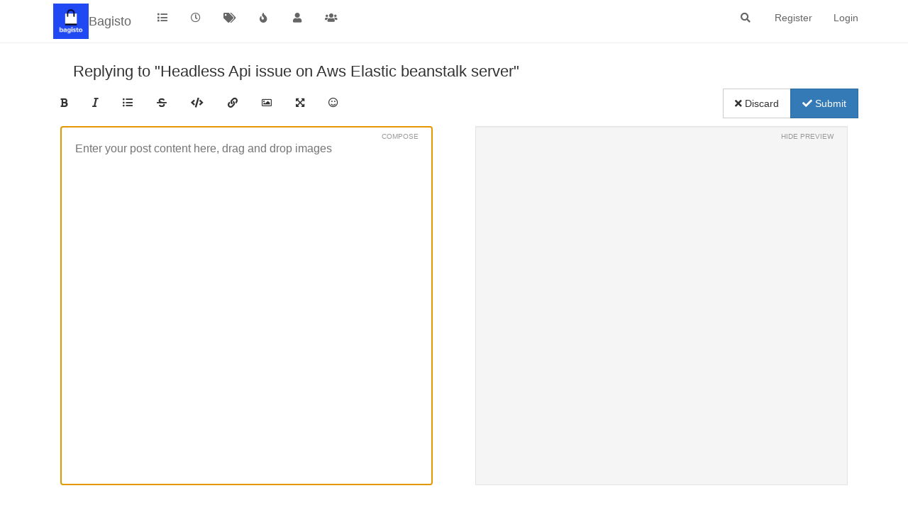

--- FILE ---
content_type: application/javascript; charset=UTF-8
request_url: https://forums.bagisto.com/assets/8039.6aa2440ef0691a2f11c3.min.js
body_size: 23796
content:
(self.webpackChunknodebb=self.webpackChunknodebb||[]).push([[8039,7214,6503,6027,3014,7986,588,2735,882,71,3034,9191,3564,831,7927,5482],{7927:(g,h,d)=>{"use strict";var p,m;p=[d(32230),d(7237),d(85233)],m=function(u,a,l){const n={};n.alert=function(e){e.alert_id="alert_button_"+(e.alert_id?e.alert_id:new Date().getTime()),e.title=e.title&&e.title.trim()||"",e.message=e.message?e.message.trim():"",e.type=e.type||"info";const i=$("#"+e.alert_id);i.length?t(i,e):c(e)},n.success=function(e,i){n.alert({alert_id:utils.generateUUID(),title:"[[global:alert.success]]",message:e,type:"success",timeout:i||5e3})},n.error=function(e,i){if(e=e&&e.message||e,e==="[[error:revalidate-failure]]"){socket.disconnect(),app.reconnect();return}n.alert({alert_id:utils.generateUUID(),title:"[[global:alert.error]]",message:e,type:"danger",timeout:i||1e4})},n.remove=function(e){$("#alert_button_"+e).remove()};function c(e){app.parseAndTranslate("alert",e,function(i){let o=$("#"+e.alert_id);if(o.length)return t(o,e);o=i,o.fadeIn(200),a.get("toaster/tray").prepend(o),typeof e.closefn=="function"&&o.find("button").on("click",function(){return e.closefn(),r(o),!1}),e.timeout&&s(o,e),typeof e.clickfn=="function"&&o.addClass("pointer").on("click",function(f){$(f.target).is(".close")||e.clickfn(o,e),r(o)}),l.fire("action:alert.new",{alert:o,params:e})})}function t(e,i){e.find("strong").translateHtml(i.title),e.find("p").translateHtml(i.message),e.attr("class","alert alert-dismissable alert-"+i.type+" clearfix"),clearTimeout(parseInt(e.attr("timeoutId"),10)),i.timeout&&s(e,i),l.fire("action:alert.update",{alert:e,params:i}),e.off("click").removeClass("pointer"),typeof i.clickfn=="function"&&e.addClass("pointer").on("click",function(o){$(o.target).is(".close")||i.clickfn(),r(e)})}function r(e){e.fadeOut(500,function(){$(this).remove()})}function s(e,i){const o=i.timeout,f=setTimeout(function(){r(e),typeof i.timeoutfn=="function"&&i.timeoutfn(e,i)},o);e.attr("timeoutId",f),e.css("transition-property","none"),e.removeClass("animate"),setTimeout(function(){e.css("transition-property",""),e.css("transition","width "+(o+450)+"ms linear, background-color "+(o+450)+"ms ease-in"),e.addClass("animate"),l.fire("action:alert.animate",{alert:e,params:i})},50),e.on("mouseenter",function(){$(this).css("transition-duration",0)})}return n}.apply(h,p),m!==void 0&&(g.exports=m)},74344:(g,h,d)=>{"use strict";var p,m;p=[d(85233)],m=(u=>{const a={},l=config.relative_path+"/api/v3";function n(c,t){c.url=c.url.startsWith("/api")?config.relative_path+c.url:l+c.url;async function r(s){({options:c}=await u.fire("filter:api.options",{options:c})),$.ajax(c).done(e=>{s(null,e&&e.hasOwnProperty("status")&&e.hasOwnProperty("response")?e.response:e||{})}).fail(e=>{let i;e.responseJSON&&(i=e.responseJSON.status&&e.responseJSON.status.message?e.responseJSON.status.message:e.responseJSON.error),s(new Error(i||e.statusText))})}if(typeof t=="function"){r(t);return}return new Promise((s,e)=>{r(function(i,o){i?e(i):s(o)})})}return a.get=(c,t,r)=>n({url:c+(t&&Object.keys(t).length?"?"+$.param(t):"")},r),a.head=(c,t,r)=>n({url:c+(t&&Object.keys(t).length?"?"+$.param(t):""),method:"head"},r),a.post=(c,t,r)=>n({url:c,method:"post",data:JSON.stringify(t||{}),contentType:"application/json; charset=utf-8",headers:{"x-csrf-token":config.csrf_token}},r),a.patch=(c,t,r)=>n({url:c,method:"patch",data:JSON.stringify(t||{}),contentType:"application/json; charset=utf-8",headers:{"x-csrf-token":config.csrf_token}},r),a.put=(c,t,r)=>n({url:c,method:"put",data:JSON.stringify(t||{}),contentType:"application/json; charset=utf-8",headers:{"x-csrf-token":config.csrf_token}},r),a.del=(c,t,r)=>n({url:c,method:"delete",data:JSON.stringify(t),contentType:"application/json; charset=utf-8",headers:{"x-csrf-token":config.csrf_token}},r),a.delete=a.del,a}).apply(h,p),m!==void 0&&(g.exports=m)},7237:(g,h,d)=>{"use strict";var p;p=function(){const m={};return m.core={"topic/teaser":function(u){return u?$('[component="category/topic"][data-tid="'+u+'"] [component="topic/teaser"]'):$('[component="topic/teaser"]')},topic:function(u,a){return $('[component="topic"][data-'+u+'="'+a+'"]')},post:function(u,a){return $('[component="post"][data-'+u+'="'+a+'"]')},"post/content":function(u){return $('[component="post"][data-pid="'+u+'"] [component="post/content"]')},"post/header":function(u){return $('[component="post"][data-pid="'+u+'"] [component="post/header"]')},"post/anchor":function(u){return $('[component="post"][data-index="'+u+'"] [component="post/anchor"]')},"post/vote-count":function(u){return $('[component="post"][data-pid="'+u+'"] [component="post/vote-count"]')},"post/bookmark-count":function(u){return $('[component="post"][data-pid="'+u+'"] [component="post/bookmark-count"]')},"user/postcount":function(u){return $('[component="user/postcount"][data-uid="'+u+'"]')},"user/reputation":function(u){return $('[component="user/reputation"][data-uid="'+u+'"]')},"category/topic":function(u,a){return $('[component="category/topic"][data-'+u+'="'+a+'"]')},"categories/category":function(u,a){return $('[component="categories/category"][data-'+u+'="'+a+'"]')},"chat/message":function(u){return $('[component="chat/message"][data-mid="'+u+'"]')},"chat/message/body":function(u){return $('[component="chat/message"][data-mid="'+u+'"] [component="chat/message/body"]')},"chat/recent/room":function(u){return $('[component="chat/recent/room"][data-roomid="'+u+'"]')}},m.get=function(){const u=Array.prototype.slice.call(arguments,1);return m.core[arguments[0]]&&u.length?m.core[arguments[0]].apply(this,u):$('[component="'+arguments[0]+'"]')},m}.call(h,d,h,g),p!==void 0&&(g.exports=p)},99398:(g,h,d)=>{g.exports=d(18196)},45482:(g,h,d)=>{g.exports=d(35729)},83713:(g,h,d)=>{g.exports=d(51077)},38259:(g,h,d)=>{g.exports=d(65616)},27145:(g,h,d)=>{"use strict";g=d.nmd(g);var p,m;p=[d(59006),d(32230),d(85233)],m=function(u,a,l){const n={};n.init=function(){const e=this;u.render("modules/taskbar",{}).then(function(i){e.taskbar=$(i),e.tasklist=e.taskbar.find("ul"),$(document.body).append(e.taskbar),e.taskbar.on("click","li",async function(){const o=$(this),f=o.attr("data-module"),b=o.attr("data-uuid"),E=await app.require(f);return o.hasClass("active")?E.minimize(b):(t(),E.load(b),n.toggleNew(b,!1),n.tasklist.removeClass("active"),o.addClass("active")),!1})}),$(window).on("action:app.loggedOut",function(){n.closeAll()})},n.close=async function(e,i){const o=n.tasklist.find('[data-module="'+g+'"][data-uuid="'+i+'"]');let f="close";if(e==="chat"&&(f="closeByUUID"),o.length){const b=await app.require(e);b&&typeof b[f]=="function"&&b[f](i)}},n.closeAll=function(e){let i="[data-uuid]";e&&(i='[data-module="'+e+'"]'+i),n.tasklist.find(i).each(function(o,f){n.close(e||f.getAttribute("data-module"),f.getAttribute("data-uuid"))})},n.discard=function(e,i){n.tasklist.find('[data-module="'+e+'"][data-uuid="'+i+'"]').remove(),c()},n.push=function(e,i,o,f){f=f||function(){};const b=n.tasklist.find('li[data-uuid="'+i+'"]'),E={module:e,uuid:i,options:o,element:b};l.fire("filter:taskbar.push",E),!b.length&&E.module?r(E,f):f(b)},n.get=function(e){return $('[data-module="'+e+'"]').map(function(o,f){return $(f).data()})},n.minimize=function(e,i){n.tasklist.find('[data-module="'+e+'"][data-uuid="'+i+'"]').toggleClass("active",!1)},n.toggleNew=function(e,i,o){n.tasklist.find('[data-uuid="'+e+'"]').toggleClass("new",i),o||l.fire("action:taskbar.toggleNew",e)},n.updateActive=function(e){const i=n.tasklist.find("li");i.removeClass("active"),i.filter('[data-uuid="'+e+'"]').addClass("active"),$("[data-uuid]:not([data-module])").toggleClass("modal-unfocused",!0),$('[data-uuid="'+e+'"]:not([data-module])').toggleClass("modal-unfocused",!1)},n.isActive=function(e){return n.tasklist.find('li[data-uuid="'+e+'"]').hasClass("active")};function c(){n.tasklist.find("li").length>0?n.taskbar.attr("data-active","1"):n.taskbar.removeAttr("data-active")}function t(){n.tasklist.find(".active").removeClass("active")}function r(e,i){a.translate(e.options.title,function(o){const f=$("<div></div>").text(o||"NodeBB Task").html(),b=$("<li></li>").addClass(e.options.className).html('<a href="#"'+(e.options.image?` style="background-image: url('`+e.options.image.replace(/&#x2F;/g,"/")+`'); background-size: cover;"`:"")+">"+(e.options.icon?'<i class="fa '+e.options.icon+'"></i> ':"")+'<span aria-label="'+f+'" component="taskbar/title">'+f+"</span></a>").attr({title:f,"data-module":e.module,"data-uuid":e.uuid}).addClass(e.options.state!==void 0?e.options.state:"active");(!e.options.state||e.options.state==="active")&&t(),n.tasklist.append(b),c(),e.element=b,b.data(e),l.fire("action:taskbar.pushed",e),i(b)})}const s=function(e,i,o){switch(i){case"title":e.find('[component="taskbar/title"]').text(o);break;case"icon":e.find("i").attr("class","fa fa-"+o);break;case"image":e.find("a").css("background-image",o?'url("'+o.replace(/&#x2F;/g,"/")+'")':"");break;case"background-color":e.find("a").css("background-color",o);break}};return n.update=function(e,i,o){const f=n.tasklist.find('[data-module="'+e+'"][data-uuid="'+i+'"]');if(!f.length)return;const b=f.data();Object.keys(o).forEach(function(E){b[E]=o[E],s(f,E,o[E])}),f.data(b)},n}.apply(h,p),m!==void 0&&(g.exports=m)},62023:(g,h,d)=>{"use strict";var p,m;p=[d(74344),d(31369),d(7927),d(50431),d(59006),d(32230),d(62526)],m=function(u,a,l,n,c,t){const r={};return r.get=s=>u.get(`/topics/${s}/thumbs`,{}),r.getByPid=s=>u.get(`/posts/${s}`,{}).then(e=>r.get(e.tid)),r.delete=(s,e)=>u.del(`/topics/${s}/thumbs`,{path:e}),r.deleteAll=s=>{r.get(s).then(e=>{Promise.all(e.map(i=>r.delete(s,i.url)))})},r.upload=s=>new Promise(e=>{n.show({title:"[[topic:composer.thumb_title]]",method:"put",route:config.relative_path+`/api/v3/topics/${s}/thumbs`},function(i){e(i)})}),r.modal={},r.modal.open=function(s){const{id:e,pid:i}=s;let{modal:o}=s,f;return new Promise(b=>{Promise.all([r.get(e),i?r.getByPid(i):[]]).then(E=>new Promise(k=>{const y=E.reduce((P,v)=>P.concat(v));f=y.length,k(y)})).then(E=>c.render("modals/topic-thumbs",{thumbs:E})).then(E=>{o?t.translate(E,function(k){o.find(".bootbox-body").html(k),r.modal.handleSort({modal:o,numThumbs:f})}):(o=a.dialog({title:"[[modules:thumbs.modal.title]]",message:E,buttons:{add:{label:'<i class="fa fa-plus"></i> [[modules:thumbs.modal.add]]',className:"btn-success",callback:()=>(r.upload(e).then(()=>{r.modal.open({...s,modal:o}),Promise.all([d.e(1006),d.e(2265),d.e(9915),d.e(7804)]).then(function(){var k=[d(44541)];(y=>{y.updateThumbCount(e,$(`[component="composer"][data-uuid="${e}"]`)),b()}).apply(null,k)}).catch(d.oe)}),!1)},close:{label:"[[global:close]]",className:"btn-primary"}}}),r.modal.handleDelete({...s,modal:o}),r.modal.handleSort({modal:o,numThumbs:f}))})})},r.modal.handleDelete=s=>{s.modal.get(0).addEventListener("click",i=>{i.target.closest('button[data-action="remove"]')&&a.confirm("[[modules:thumbs.modal.confirm-remove]]",o=>{if(!o)return;const f=i.target.closest(".media[data-id]").getAttribute("data-id"),b=i.target.closest(".media[data-path]").getAttribute("data-path");u.del(`/topics/${f}/thumbs`,{path:b}).then(()=>{r.modal.open(s)}).catch(l.error)})})},r.modal.handleSort=({modal:s,numThumbs:e})=>{if(e>1){const i=s.find(".topic-thumbs-modal");i.sortable({items:"[data-id]"}),i.on("sortupdate",r.modal.handleSortChange)}},r.modal.handleSortChange=(s,e)=>{const i=e.item.get(0).parentNode.querySelectorAll("[data-id]");Array.from(i).forEach((o,f)=>{const b=o.getAttribute("data-id");let E=o.getAttribute("data-path");E=E.replace(new RegExp(`^${config.upload_url}`),""),u.put(`/topics/${b}/thumbs/order`,{path:E,order:f}).catch(l.error)})},r}.apply(h,p),m!==void 0&&(g.exports=m)},50431:(g,h,d)=>{"use strict";var p,m;p=[d(86569)],m=function(){const u={};u.show=function(t,r){const s=t.hasOwnProperty("fileSize")&&t.fileSize!==void 0?parseInt(t.fileSize,10):!1;app.parseAndTranslate("partials/modals/upload_file_modal",{showHelp:t.hasOwnProperty("showHelp")&&t.showHelp!==void 0?t.showHelp:!0,fileSize:s,title:t.title||"[[global:upload_file]]",description:t.description||"",button:t.button||"[[global:upload]]",accept:t.accept?t.accept.replace(/,/g,"&#44; "):""},function(e){e.modal("show"),e.on("hidden.bs.modal",function(){e.remove()});const i=e.find("#uploadForm");i.attr("action",t.route),i.find("#params").val(JSON.stringify(t.params)),e.find("#fileUploadSubmitBtn").on("click",function(){$(this).addClass("disabled"),i.submit()}),i.submit(function(){return a(e,s,r),!1})})},u.hideAlerts=function(t){$(t).find("#alert-status, #alert-success, #alert-error, #upload-progress-box").addClass("hide")};function a(t,r,s){l(t,"status","[[uploads:uploading-file]]"),t.find("#upload-progress-bar").css("width","0%"),t.find("#upload-progress-box").show().removeClass("hide");const e=t.find("#fileInput");if(!e.val())return l(t,"error","[[uploads:select-file-to-upload]]");if(!c(e[0],r))return l(t,"error","[[error:file-too-big, "+r+"]]");u.ajaxSubmit(t,s)}function l(t,r,s){u.hideAlerts(t),r==="error"&&t.find("#fileUploadSubmitBtn").removeClass("disabled"),t.find("#alert-"+r).translateText(s).removeClass("hide")}u.ajaxSubmit=function(t,r){t.find("#uploadForm").ajaxSubmit({headers:{"x-csrf-token":config.csrf_token},error:function(e){e=n(e),l(t,"error",e.responseJSON?e.responseJSON.error||e.statusText:"error uploading, code : "+e.status)},uploadProgress:function(e,i,o,f){t.find("#upload-progress-bar").css("width",f+"%")},success:function(e){let i=n(e);e.hasOwnProperty("response")&&e.hasOwnProperty("status")&&e.status.code==="ok"&&(i=e.response.images),r(i[0].url),l(t,"success","[[uploads:upload-success]]"),setTimeout(function(){u.hideAlerts(t),t.modal("hide")},750)}})};function n(t){if(typeof t=="string")try{return $.parseJSON(t)}catch{return{error:"[[error:parse-error]]"}}return t}function c(t,r){return window.FileReader&&r?t.files[0].size<=r*1e3:!0}return u}.apply(h,p),m!==void 0&&(g.exports=m)},18196:(g,h,d)=>{"use strict";var p,m;p=[d(83713)],m=function(u){var a={};return a.insertIntoTextarea=function(l,n){var c={context:this,textarea:l,value:n,preventDefault:!1};if($(window).trigger("action:composer.insertIntoTextarea",c),!c.preventDefault){var t=$(c.textarea),r=t.val(),s=t.parents('[component="composer"]');t.val(r.slice(0,c.textarea.selectionStart)+c.value+r.slice(c.textarea.selectionStart)),u.render(s)}},a.wrapSelectionInTextareaWith=function(l,n,c){var t={context:this,textarea:l,leading:n,trailing:c,preventDefault:!1};if($(window).trigger("action:composer.wrapSelectionInTextareaWith",t),!t.preventDefault){c===void 0&&(c=n);var r=$(l),s=r.val(),e=/^(\s*)([\s\S]*?)(\s*)$/.exec(s.slice(l.selectionStart,l.selectionEnd));return e[2]||(e=[null,"",s.slice(l.selectionStart,l.selectionEnd),""]),r.val(s.slice(0,l.selectionStart)+e[1]+n+e[2]+c+e[3]+s.slice(l.selectionEnd)),[e[1].length,e[3].length]}},a.updateTextareaSelection=function(l,n,c){var t={context:this,textarea:l,start:n,end:c,preventDefault:!1};$(window).trigger("action:composer.updateTextareaSelection",t),!t.preventDefault&&(l.setSelectionRange(t.start,t.end),$(t.textarea).focus())},a.getBlockData=function(l,n,c){var t=l.value;n=n.replace(/[-[\]/{}()*+?.\\^$|]/g,"\\$&");var r=new RegExp(n,"g"),s,e=[],i;for(t=t.split(`
`).reduce(function(o,f){return o!==null||(o=c<=f.length?f:null,o===null&&(c-=f.length+1)),o},null);(s=r.exec(t))!==null;)e.push(s.index);return i={in:!!(e.reduce(function(o,f){return c>=f+2&&(o+=1),o},0)%2),atEnd:e.reduce(function(o,f){return o||c===f},!1)},i.atEnd=i.in?i.atEnd:!1,i},a}.apply(h,p),m!==void 0&&(g.exports=m)},35729:(g,h,d)=>{"use strict";var p,m;p=[d(83713),d(38259),d(62023),d(10577)],m=function(u,a,l,n){var c={},t={picture:function(){var s=this;s.find("#files").click()},upload:function(){var s=this;s.find("#files").click()},thumbs:function(){c.exitFullscreen();var s=this;Promise.all([d.e(1006),d.e(2265),d.e(9915),d.e(7913)]).then(function(){var e=[d(44541)];(function(i){const o=s.get(0).getAttribute("data-uuid"),f=i.posts[o];(f.action==="topics.post"||f.action==="posts.edit"&&f.isMain)&&l.modal.open({id:o,pid:f.pid}).then(()=>{s.trigger("thumb.uploaded"),i.updateThumbCount(o,s)})}).apply(null,e)}).catch(d.oe)},tags:function(){var s=this;s.find(".tags-container").toggleClass("hidden")},zen:function(){var s=this;$(window).one("resize",function(){function e(){n.isFullscreen||(app.toggleNavbar(!0),$("html").removeClass("zen-mode"),a.reposition(s),$(window).off("resize",e))}n.isFullscreen&&(app.toggleNavbar(!1),$("html").addClass("zen-mode"),s.find(".write").focus(),$(window).on("resize",e),$(window).one("action:composer.topics.post action:composer.posts.reply action:composer.posts.edit action:composer.discard",n.exit))}),n.toggle(s.get(0)),$(window).trigger("action:composer.fullscreen",{postContainer:s})}},r=[];return c.exitFullscreen=function(){n.isEnabled&&n.isFullscreen&&n.exit()},c.addComposerButtons=function(){for(var s=0,e=r.length;s<e;s++)$(".formatting-bar .formatting-group #fileForm").before('<li tabindex="-1" data-format="'+r[s].name+'" title="'+(r[s].title||"")+'"><i class="'+r[s].iconClass+'"></i></li>')},c.addButton=function(s,e,i,o){o=o||s.replace("fa fa-",""),t[o]=e,r.push({name:o,iconClass:s,title:i})},c.getDispatchTable=function(){return t},c.addButtonDispatch=function(s,e){t[s]=e},c.addHandler=function(s){s.on("click",".formatting-bar li",function(e){var i=$(this).attr("data-format"),o=$(this).parents('[component="composer"]').find("textarea")[0];t.hasOwnProperty(i)&&(t[i].call(s,o,o.selectionStart,o.selectionEnd,e),u.render(s))})},c}.apply(h,p),m!==void 0&&(g.exports=m)},51077:(g,h,d)=>{"use strict";var p,m;p=[d(85233)],m=function(u){var a={};return a.render=function(l,n){if(n=n||function(){},!l.find(".preview-container").is(":visible"))return n();var c=l.find("textarea");socket.emit("plugins.composer.renderPreview",c.val(),function(t,r){t||(r=$("<div>"+r+"</div>"),r.find("img:not(.not-responsive)").addClass("img-responsive"),l.find(".preview").html(r),u.fire("action:composer.preview"),n())})},a.matchScroll=function(l){if(l.find(".preview-container").is(":visible")){var n=l.find("textarea"),c=l.find(".preview");if(n.length&&c.length){var t=n[0].scrollHeight-n.height();if(t===0)return;var r=n.scrollTop()/t;c.scrollTop(Math.max(c[0].scrollHeight-c.height(),0)*r)}}},a.handleToggler=function(l){a.env=utils.findBootstrapEnvironment();var n=l.find(".write-container .toggle-preview"),c=l.find(".preview-container .toggle-preview"),t=$(".preview-container"),r=$(".write-container");function s(){i(!1),a.env!=="xs"&&a.env!=="sm"&&localStorage.setItem("composer:previewToggled",!0)}function e(){i(!0),a.env!=="xs"&&a.env!=="sm"&&localStorage.removeItem("composer:previewToggled")}function i(o){a.env==="xs"||a.env==="sm"?(t.toggleClass("hide",!1),r.toggleClass("maximized",!1),n.toggleClass("hide",!0),t.toggleClass("hidden-xs hidden-sm",!o),r.toggleClass("hidden-xs hidden-sm",o),o&&a.render(l)):(t.toggleClass("hide",!o),r.toggleClass("maximized",!o),n.toggleClass("hide",o)),a.matchScroll(l)}a.toggle=i,c.on("click",function(){s(),l.find(".write").focus()}),n.on("click",function(){e(),l.find(".write").focus()}),localStorage.getItem("composer:previewToggled")||a.env==="xs"||a.env==="sm"?s():e()},a}.apply(h,p),m!==void 0&&(g.exports=m)},65616:(g,h,d)=>{"use strict";var p,m;p=[d(27145)],m=function(u){var a={},l=0,n=.3,c=.05,t=992,r=$("body"),s=$(window),e=$('[component="navbar"]'),i=document.body,o=e[0];function f(){return localStorage.getItem("composer:resizeRatio")||.5}function b(v){localStorage.setItem("composer:resizeRatio",Math.min(v,1))}function E(){var v;o?v=o.getBoundingClientRect():v={bottom:0};var w=Math.max(v.bottom,0),A={top:0,left:0,right:window.innerWidth,bottom:window.innerHeight};return A.width=A.right,A.height=A.bottom,A.boundedTop=w,A.boundedHeight=A.bottom-w,A}function k(v,w){var A=E(),S=v[0],z=window.getComputedStyle(S),N=parseInt(z.getPropertyValue("min-height"),10),T=Math.max(N/window.innerHeight,n);if(A.width>=t){const B=(A.height-A.boundedHeight)/A.height;w=Math.min(Math.max(w,T+B),1);var _=w*A.boundedHeight/A.height;S.style.top=((1-_)*100).toString()+"%";var D=S.getBoundingClientRect();i.style.paddingBottom=(D.bottom-D.top).toString()+"px"}else v.removeAttr("style"),i.style.paddingBottom=0;v.ratio=w,S.style.visibility="visible",u.updateActive(v.attr("data-uuid"))}var y=k,P=window.requestAnimationFrame||window.webkitRequestAnimationFrame||window.mozRequestAnimationFrame;return P&&(y=function(v,w){P(function(){k(v,w),setTimeout(function(){s.trigger("action:composer.resize"),v.trigger("action:composer.resize")},0)})}),a.reposition=function(v){var w=f();w>=1-c&&(w=1,v.addClass("maximized")),y(v,w)},a.maximize=function(v,w){w?y(v,1):a.reposition(v)},a.handleResize=function(v){var w=0,A=0,S=0,z=v.find(".resizer"),N=z[0];function T(x){var R=N.getBoundingClientRect(),F=(R.top+R.bottom)/2;w=(F-x.clientY)/2,A=x.clientY,s.on("mousemove",_),s.on("mouseup",D),r.on("touchmove",B)}function _(x){var R=x.clientY-w,F=E(),C=(F.height-R)/F.boundedHeight;y(v,C)}function D(x){x.preventDefault(),S=x.clientY,v.find("textarea").focus(),s.off("mousemove",_),s.off("mouseup",D),r.off("touchmove",B);var R=S-w,F=E(),C=(F.height-R)/F.boundedHeight;S-A===0&&v.hasClass("maximized")?(v.removeClass("maximized"),C=!l||l>=1-c?.5:l,y(v,C)):S-A===0||C>=1-c?(y(v,1),v.addClass("maximized"),l=C):v.removeClass("maximized"),b(C)}function B(x){x.preventDefault(),_(x.touches[0])}z.on("mousedown",function(x){x.preventDefault(),T(x)}).on("touchstart",function(x){x.preventDefault(),T(x.touches[0])}).on("touchend",D)},a}.apply(h,p),m!==void 0&&(g.exports=m)},10577:g=>{/*!
* screenfull
* v5.2.0 - 2021-11-03
* (c) Sindre Sorhus; MIT License
*/(function(){"use strict";var h=typeof window<"u"&&typeof window.document<"u"?window.document:{},d=g.exports,p=function(){for(var a,l=[["requestFullscreen","exitFullscreen","fullscreenElement","fullscreenEnabled","fullscreenchange","fullscreenerror"],["webkitRequestFullscreen","webkitExitFullscreen","webkitFullscreenElement","webkitFullscreenEnabled","webkitfullscreenchange","webkitfullscreenerror"],["webkitRequestFullScreen","webkitCancelFullScreen","webkitCurrentFullScreenElement","webkitCancelFullScreen","webkitfullscreenchange","webkitfullscreenerror"],["mozRequestFullScreen","mozCancelFullScreen","mozFullScreenElement","mozFullScreenEnabled","mozfullscreenchange","mozfullscreenerror"],["msRequestFullscreen","msExitFullscreen","msFullscreenElement","msFullscreenEnabled","MSFullscreenChange","MSFullscreenError"]],n=0,c=l.length,t={};n<c;n++)if(a=l[n],a&&a[1]in h){for(n=0;n<a.length;n++)t[l[0][n]]=a[n];return t}return!1}(),m={change:p.fullscreenchange,error:p.fullscreenerror},u={request:function(a,l){return new Promise(function(n,c){var t=function(){this.off("change",t),n()}.bind(this);this.on("change",t),a=a||h.documentElement;var r=a[p.requestFullscreen](l);r instanceof Promise&&r.then(t).catch(c)}.bind(this))},exit:function(){return new Promise(function(a,l){if(!this.isFullscreen){a();return}var n=function(){this.off("change",n),a()}.bind(this);this.on("change",n);var c=h[p.exitFullscreen]();c instanceof Promise&&c.then(n).catch(l)}.bind(this))},toggle:function(a,l){return this.isFullscreen?this.exit():this.request(a,l)},onchange:function(a){this.on("change",a)},onerror:function(a){this.on("error",a)},on:function(a,l){var n=m[a];n&&h.addEventListener(n,l,!1)},off:function(a,l){var n=m[a];n&&h.removeEventListener(n,l,!1)},raw:p};if(!p){d?g.exports={isEnabled:!1}:window.screenfull={isEnabled:!1};return}Object.defineProperties(u,{isFullscreen:{get:function(){return Boolean(h[p.fullscreenElement])}},element:{enumerable:!0,get:function(){return h[p.fullscreenElement]}},isEnabled:{enumerable:!0,get:function(){return Boolean(h[p.fullscreenEnabled])}}}),d?g.exports=u:window.screenfull=u})()}}]);
